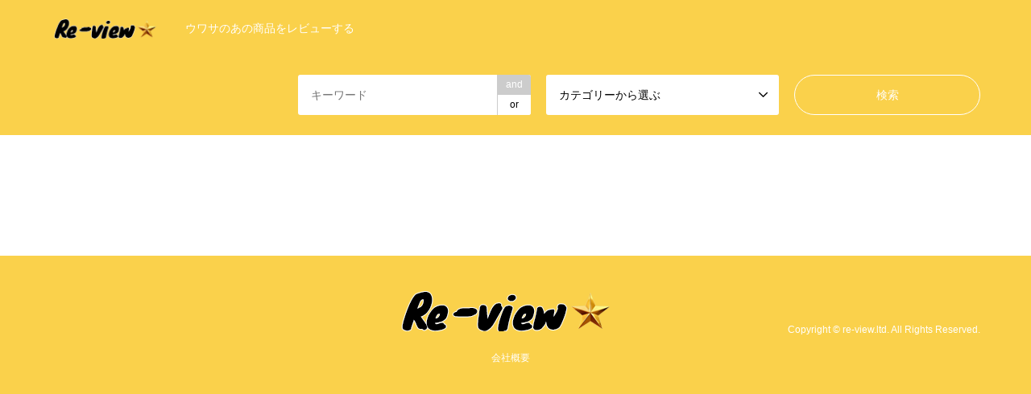

--- FILE ---
content_type: text/html; charset=UTF-8
request_url: https://re-view.ltd/
body_size: 5537
content:
<!DOCTYPE html>
<html lang="ja">
<head>
<meta charset="UTF-8">
<!--[if IE]><meta http-equiv="X-UA-Compatible" content="IE=edge"><![endif]-->
<meta name="viewport" content="width=device-width">
<title>re-view.ltd | ウワサのあの商品をレビューする</title>
<meta name="description" content="...">
<link rel="pingback" href="https://re-view.ltd/xmlrpc.php">
<meta name='robots' content='noindex,nofollow' />
<link rel='dns-prefetch' href='//s.w.org' />
<link rel="alternate" type="application/rss+xml" title="re-view.ltd &raquo; フィード" href="https://re-view.ltd/feed/" />
<link rel="alternate" type="application/rss+xml" title="re-view.ltd &raquo; コメントフィード" href="https://re-view.ltd/comments/feed/" />
		<script type="text/javascript">
			window._wpemojiSettings = {"baseUrl":"https:\/\/s.w.org\/images\/core\/emoji\/12.0.0-1\/72x72\/","ext":".png","svgUrl":"https:\/\/s.w.org\/images\/core\/emoji\/12.0.0-1\/svg\/","svgExt":".svg","source":{"concatemoji":"https:\/\/re-view.ltd\/wp-includes\/js\/wp-emoji-release.min.js?ver=5.4.18"}};
			/*! This file is auto-generated */
			!function(e,a,t){var n,r,o,i=a.createElement("canvas"),p=i.getContext&&i.getContext("2d");function s(e,t){var a=String.fromCharCode;p.clearRect(0,0,i.width,i.height),p.fillText(a.apply(this,e),0,0);e=i.toDataURL();return p.clearRect(0,0,i.width,i.height),p.fillText(a.apply(this,t),0,0),e===i.toDataURL()}function c(e){var t=a.createElement("script");t.src=e,t.defer=t.type="text/javascript",a.getElementsByTagName("head")[0].appendChild(t)}for(o=Array("flag","emoji"),t.supports={everything:!0,everythingExceptFlag:!0},r=0;r<o.length;r++)t.supports[o[r]]=function(e){if(!p||!p.fillText)return!1;switch(p.textBaseline="top",p.font="600 32px Arial",e){case"flag":return s([127987,65039,8205,9895,65039],[127987,65039,8203,9895,65039])?!1:!s([55356,56826,55356,56819],[55356,56826,8203,55356,56819])&&!s([55356,57332,56128,56423,56128,56418,56128,56421,56128,56430,56128,56423,56128,56447],[55356,57332,8203,56128,56423,8203,56128,56418,8203,56128,56421,8203,56128,56430,8203,56128,56423,8203,56128,56447]);case"emoji":return!s([55357,56424,55356,57342,8205,55358,56605,8205,55357,56424,55356,57340],[55357,56424,55356,57342,8203,55358,56605,8203,55357,56424,55356,57340])}return!1}(o[r]),t.supports.everything=t.supports.everything&&t.supports[o[r]],"flag"!==o[r]&&(t.supports.everythingExceptFlag=t.supports.everythingExceptFlag&&t.supports[o[r]]);t.supports.everythingExceptFlag=t.supports.everythingExceptFlag&&!t.supports.flag,t.DOMReady=!1,t.readyCallback=function(){t.DOMReady=!0},t.supports.everything||(n=function(){t.readyCallback()},a.addEventListener?(a.addEventListener("DOMContentLoaded",n,!1),e.addEventListener("load",n,!1)):(e.attachEvent("onload",n),a.attachEvent("onreadystatechange",function(){"complete"===a.readyState&&t.readyCallback()})),(n=t.source||{}).concatemoji?c(n.concatemoji):n.wpemoji&&n.twemoji&&(c(n.twemoji),c(n.wpemoji)))}(window,document,window._wpemojiSettings);
		</script>
		<style type="text/css">
img.wp-smiley,
img.emoji {
	display: inline !important;
	border: none !important;
	box-shadow: none !important;
	height: 1em !important;
	width: 1em !important;
	margin: 0 .07em !important;
	vertical-align: -0.1em !important;
	background: none !important;
	padding: 0 !important;
}
</style>
	<link rel='stylesheet' id='style-css'  href='https://re-view.ltd/wp-content/themes/re-view/style.css?ver=5.4.18' type='text/css' media='all' />
<link rel='stylesheet' id='wp-block-library-css'  href='https://re-view.ltd/wp-includes/css/dist/block-library/style.min.css?ver=5.4.18' type='text/css' media='all' />
<link rel='stylesheet' id='parent-style-css'  href='https://re-view.ltd/wp-content/themes/gensen_tcd050/style.css?ver=5.4.18' type='text/css' media='all' />
<link rel='stylesheet' id='child-style-css'  href='https://re-view.ltd/wp-content/themes/re-view/style.css?ver=5.4.18' type='text/css' media='all' />
<script type='text/javascript' src='https://re-view.ltd/wp-includes/js/jquery/jquery.js?ver=1.12.4-wp'></script>
<script type='text/javascript' src='https://re-view.ltd/wp-includes/js/jquery/jquery-migrate.min.js?ver=1.4.1'></script>
<link rel='https://api.w.org/' href='https://re-view.ltd/wp-json/' />
<link rel="canonical" href="https://re-view.ltd/" />
<link rel='shortlink' href='https://re-view.ltd/' />
<link rel="alternate" type="application/json+oembed" href="https://re-view.ltd/wp-json/oembed/1.0/embed?url=https%3A%2F%2Fre-view.ltd%2F" />
<link rel="alternate" type="text/xml+oembed" href="https://re-view.ltd/wp-json/oembed/1.0/embed?url=https%3A%2F%2Fre-view.ltd%2F&#038;format=xml" />

<link rel="stylesheet" href="https://re-view.ltd/wp-content/themes/gensen_tcd050/css/design-plus.css?ver=">
<link rel="stylesheet" href="https://re-view.ltd/wp-content/themes/gensen_tcd050/css/sns-botton.css?ver=">
<link rel="stylesheet" href="https://re-view.ltd/wp-content/themes/gensen_tcd050/css/responsive.css?ver=">
<link rel="stylesheet" href="https://re-view.ltd/wp-content/themes/gensen_tcd050/css/footer-bar.css?ver=">

<script src="https://re-view.ltd/wp-content/themes/gensen_tcd050/js/jquery.easing.1.3.js?ver="></script>
<script src="https://re-view.ltd/wp-content/themes/gensen_tcd050/js/jquery.textOverflowEllipsis.js?ver="></script>
<script src="https://re-view.ltd/wp-content/themes/gensen_tcd050/js/jscript.js?ver="></script>
<script src="https://re-view.ltd/wp-content/themes/gensen_tcd050/js/comment.js?ver="></script>
<script src="https://re-view.ltd/wp-content/themes/gensen_tcd050/js/header_fix.js?ver="></script>
<script src="https://re-view.ltd/wp-content/themes/gensen_tcd050/js/jquery.chosen.min.js?ver="></script>
<link rel="stylesheet" href="https://re-view.ltd/wp-content/themes/gensen_tcd050/css/jquery.chosen.css?ver=">

<style type="text/css">
body, input, textarea, select { font-family: Arial, "ヒラギノ角ゴ ProN W3", "Hiragino Kaku Gothic ProN", "メイリオ", Meiryo, sans-serif; }
.rich_font { font-family: Arial, "ヒラギノ角ゴ ProN W3", "Hiragino Kaku Gothic ProN", "メイリオ", Meiryo, sans-serif; font-weight: normal; }

#header_logo #logo_text .logo { font-size:36px; }
#header_logo_fix #logo_text_fixed .logo { font-size:36px; }
#footer_logo .logo_text { font-size:36px; }
#post_title { font-size:0px; }
.post_content { font-size:14px; }
#archive_headline { font-size:42px; }
#archive_desc { font-size:14px; }
  
@media screen and (max-width:991px) {
  #header_logo #logo_text .logo { font-size:26px; }
  #header_logo_fix #logo_text_fixed .logo { font-size:26px; }
  #footer_logo .logo_text { font-size:26px; }
  #post_title { font-size:0px; }
  .post_content { font-size:14px; }
  #archive_headline { font-size:20px; }
  #archive_desc { font-size:14px; }
}


#site_wrap { display:none; }
#site_loader_overlay {
  background: #fff;
  opacity: 1;
  position: fixed;
  top: 0px;
  left: 0px;
  width: 100%;
  height: 100%;
  width: 100vw;
  height: 100vh;
  z-index: 99999;
}

/* type1 */
#site_loader_animation {
  margin: -25.5px 0 0 -25.5px;
  width: 48px;
  height: 48px;
  font-size: 10px;
  text-indent: -9999em;
  position: fixed;
  top: 50%;
  left: 50%;
  border: 3px solid rgba(182,158,132,0.2);
  border-top-color: #b69e84;
  border-radius: 50%;
  -webkit-animation: loading-circle 1.1s infinite linear;
  animation: loading-circle 1.1s infinite linear;
}
@-webkit-keyframes loading-circle {
  0% { -webkit-transform: rotate(0deg); transform: rotate(0deg); }
  100% { -webkit-transform: rotate(360deg); transform: rotate(360deg); }
}
@keyframes loading-circle {
  0% { -webkit-transform: rotate(0deg); transform: rotate(0deg); }
  100% { -webkit-transform: rotate(360deg); transform: rotate(360deg);
  }
}


.image {
overflow: hidden;
-webkit-backface-visibility: hidden;
backface-visibility: hidden;
-webkit-transition-duration: .35s;
-moz-transition-duration: .35s;
-ms-transition-duration: .35s;
-o-transition-duration: .35s;
transition-duration: .35s;
}
.image img {
-webkit-backface-visibility: hidden;
backface-visibility: hidden;
-webkit-transform: scale(1);
-webkit-transition-property: opacity, scale, -webkit-transform, transform;
-webkit-transition-duration: .35s;
-moz-transform: scale(1);
-moz-transition-property: opacity, scale, -moz-transform, transform;
-moz-transition-duration: .35s;
-ms-transform: scale(1);
-ms-transition-property: opacity, scale, -ms-transform, transform;
-ms-transition-duration: .35s;
-o-transform: scale(1);
-o-transition-property: opacity, scale, -o-transform, transform;
-o-transition-duration: .35s;
transform: scale(1);
transition-property: opacity, scale, transform;
transition-duration: .35s;
}
.image:hover img, a:hover .image img {
-webkit-transform: scale(1.2);
-moz-transform: scale(1.2);
-ms-transform: scale(1.2);
-o-transform: scale(1.2);
transform: scale(1.2);
}
.introduce_list_col a:hover .image img {
-webkit-transform: scale(1.2) translate3d(-41.66%, 0, 0);
-moz-transform: scale(1.2) translate3d(-41.66%, 0, 0);
-ms-transform: scale(1.2) translate3d(-41.66%, 0, 0);
-o-transform: scale(1.2) translate3d(-41.66%, 0, 0);
transform: scale(1.2) translate3d(-41.66%, 0, 0);
}


.archive_filter .button input:hover, .archive_sort dt,#post_pagination p, #post_pagination a:hover, #return_top a, .c-pw__btn,
#comment_header ul li a:hover, #comment_header ul li.comment_switch_active a, #comment_header #comment_closed p,
#introduce_slider .slick-dots li button:hover, #introduce_slider .slick-dots li.slick-active button
{ background-color:#b69e84; }

#comment_header ul li.comment_switch_active a, #comment_header #comment_closed p, #guest_info input:focus, #comment_textarea textarea:focus
{ border-color:#b69e84; }

#comment_header ul li.comment_switch_active a:after, #comment_header #comment_closed p:after
{ border-color:#b69e84 transparent transparent transparent; }

.header_search_inputs .chosen-results li[data-option-array-index="0"]
{ background-color:#b69e84 !important; border-color:#b69e84; }

a:hover, #bread_crumb li a:hover, #bread_crumb li.home a:hover:before, #bread_crumb li.last,
#archive_headline, .archive_header .headline, .archive_filter_headline, #related_post .headline,
#introduce_header .headline, .introduce_list_col .info .title, .introduce_archive_banner_link a:hover,
#recent_news .headline, #recent_news li a:hover, #comment_headline,
.side_headline, ul.banner_list li a:hover .caption, .footer_headline, .footer_widget a:hover,
#index_news .entry-date, #index_news_mobile .entry-date, .cb_content-carousel a:hover .image .title
{ color:#b69e84; }

#index_news_mobile .archive_link a:hover, .cb_content-blog_list .archive_link a:hover, #load_post a:hover, #submit_comment:hover, .c-pw__btn:hover
{ background-color:#92785f; }

#header_search select:focus, .header_search_inputs .chosen-with-drop .chosen-single span, #footer_contents a:hover, #footer_nav a:hover, #footer_social_link li:hover:before,
#header_slider .slick-arrow:hover, .cb_content-carousel .slick-arrow:hover
{ color:#92785f; }

.post_content a { color:#b69e84; }

#header_search, #index_header_search { background-color:#fad14b; }

#footer_nav { background-color:#ffffff; }
#footer_contents { background-color:#fad14b; }

#header_search_submit { background-color:rgba(250,209,75,0); }
#header_search_submit:hover { background-color:rgba(249,191,0,1.0); }
.cat-category { background-color:#999999 !important; }

@media only screen and (min-width:992px) {
  #global_menu ul ul a { background-color:#b69e84; }
  #global_menu ul ul a:hover, #global_menu ul ul .current-menu-item > a { background-color:#92785f; }
  #header_top { background-color:#fad14b; }
  .has_header_content #header_top { background-color:rgba(250,209,75,0.8); }
  .fix_top.header_fix #header_top { background-color:rgba(250,209,75,0.8); }
  #header_logo a, #global_menu > ul > li > a { color:#ffffff; }
  #header_logo_fix a, .fix_top.header_fix #global_menu > ul > li > a { color:#ffffff; }
  .has_header_content #index_header_search { background-color:rgba(250,209,75,0.6); }
}
@media screen and (max-width:991px) {
  #global_menu { background-color:#b69e84; }
  #global_menu a:hover, #global_menu .current-menu-item > a { background-color:#92785f; }
  #header_top { background-color:#fad14b; }
  #header_top a, #header_top a:before { color:#ffffff !important; }
  .mobile_fix_top.header_fix #header_top { background-color:rgba(250,209,75,0.8); }
  .mobile_fix_top.header_fix #header_top a, .mobile_fix_top.header_fix #header_top a:before { color:#ffffff !important; }
  .archive_sort dt { color:#b69e84; }
  .post-type-archive-news #recent_news .show_date li .date { color:#b69e84; }
}



</style>

<link rel="stylesheet" href="https://re-view.ltd/wp-content/themes/gensen_tcd050/css/slick.css?ver=">
<script src="https://re-view.ltd/wp-content/themes/gensen_tcd050/js/slick.min.js?ver="></script>
<style type="text/css"></style><link href="https://maxcdn.bootstrapcdn.com/font-awesome/4.7.0/css/font-awesome.min.css" rel="stylesheet">

<!-- Global site tag (gtag.js) - Google Ads: 833984205 -->
<script async src="https://www.googletagmanager.com/gtag/js?id=AW-833984205"></script>
<script>
  window.dataLayer = window.dataLayer || [];
  function gtag(){dataLayer.push(arguments);}
  gtag('set', 'linker', { 'domains': ['re-view.ltd','cp.mebiusseiyaku.co.jp'] });
  gtag('js', new Date());
  gtag('config', 'AW-833984205');
  gtag('config', 'UA-106803356-1');
</script></head>
<body id="body" class="home page-template-default page page-id-15 fix_top mobile_fix_top home-default">

<div id="site_loader_overlay">
 <div id="site_loader_animation">
 </div>
</div>

 <div id="header">
  <div id="header_top">
   <div class="inner clearfix">
    <div id="header_logo">
     <div id="logo_image">
 <h1 class="logo">
  <a href="https://re-view.ltd/" title="re-view.ltd" data-label="re-view.ltd"><img src="https://re-view.ltd/wp-content/uploads/2019/01/logo-1.png?1768841675" alt="re-view.ltd" title="re-view.ltd" height="25" class="logo_retina" /><span class="desc">ウワサのあの商品をレビューする</span></a>
 </h1>
</div>
    </div>
    <div id="header_logo_fix">
     <div id="logo_image_fixed">
 <p class="logo rich_font"><a href="https://re-view.ltd/" title="re-view.ltd"><img src="https://re-view.ltd/wp-content/uploads/2019/01/logo-1.png?1768841675" alt="re-view.ltd" title="re-view.ltd" /></a></p>
</div>
    </div>
   </div>
  </div>
 </div><!-- END #header -->

 <div id="main_contents" class="clearfix">



<div id="index_header_search">
 <div class="inner">
    <form action="https://re-view.ltd/" method="get" class="columns-3">
     <div class="header_search_inputs header_search_keywords">
      <input type="text" id="header_search_keywords" name="search_keywords" placeholder="キーワード" value="" />
      <input type="hidden" name="search_keywords_operator" value="and" />
      <ul class="search_keywords_operator">
       <li class="active">and</li>
       <li>or</li>
      </ul>
     </div>
     <div class="header_search_inputs">
<select  name='search_cat1' id='header_search_cat1' class='' >
	<option value='0' selected='selected'>カテゴリーから選ぶ</option>
	<option class="level-0" value="1">未分類</option>
</select>
     </div>
     <div class="header_search_inputs header_search_button">
      <input type="submit" id="header_search_submit" value="検索" />
     </div>
    </form>
 </div>
</div>


<div id="main_col">


</div><!-- END #main_col -->


 </div><!-- END #main_contents -->

 <div id="footer">


  <div id="footer_contents">
   <div class="inner">


    <div id="footer_info">
     <div id="footer_logo">
      <div class="logo_area">
 <p class="logo rich_font"><a href="https://re-view.ltd/" title="re-view.ltd"><img src="https://re-view.ltd/wp-content/uploads/2019/01/logo-1.png?1768841675" alt="re-view.ltd" title="re-view.ltd" /></a></p>
</div>
     </div>


<div id="footer_bottom_menu" class="menu-%e2%96%bc-container"><ul id="menu-%e2%96%bc" class="menu"><li id="menu-item-18" class="menu-item menu-item-type-post_type menu-item-object-page menu-item-privacy-policy menu-item-18"><a href="https://re-view.ltd/kaisyagaiyou/">会社概要</a></li>
</ul></div>
     <p id="copyright"><span>Copyright </span>&copy; <a href="https://re-view.ltd/">re-view.ltd</a>. All Rights Reserved.</p>

    </div><!-- END #footer_info -->
   </div><!-- END .inner -->
  </div><!-- END #footer_contents -->

  <div id="return_top">
   <a href="#body"><span>PAGE TOP</span></a>
  </div><!-- END #return_top -->

 </div><!-- END #footer -->


<script>


jQuery(document).ready(function($){
  $('.inview-fadein').css('opacity', 0);

  var initialize = function(){
    $('.js-ellipsis').textOverflowEllipsis();


    if ($('.inview-fadein').length) {
      $(window).on('load scroll resize', function(){
        $('.inview-fadein:not(.active)').each(function(){
          var elmTop = $(this).offset().top || 0;
          if ($(window).scrollTop() > elmTop - $(window).height()){
            if ($(this).is('#post_list')) {
              var $articles = $(this).find('.article, .archive_link');
              $articles.css('opacity', 0);
              $(this).addClass('active').css('opacity', 1);
              $articles.each(function(i){
                var self = this;
                setTimeout(function(){
                  $(self).animate({ opacity: 1 }, 200);
                }, i*200);
              });
            } else {
              $(this).addClass('active').animate({ opacity: 1 }, 800);
            }
          }
        });
      });
    }

    $(window).trigger('resize');
  };


  function after_load() {
    $('#site_loader_animation').delay(300).fadeOut(600);
    $('#site_loader_overlay').delay(600).fadeOut(900, initialize);
  }

  $(window).load(function () {
    after_load();
  });

  setTimeout(function(){
    if ($('#site_loader_overlay').not(':animated').is(':visible')) {
      after_load();
    }
  }, 3000);


});
</script>



<script type='text/javascript' src='https://re-view.ltd/wp-includes/js/comment-reply.min.js?ver=5.4.18'></script>
<script type='text/javascript' src='https://re-view.ltd/wp-includes/js/wp-embed.min.js?ver=5.4.18'></script>
</body>
</html>


--- FILE ---
content_type: text/css
request_url: https://re-view.ltd/wp-content/themes/re-view/style.css?ver=5.4.18
body_size: 106
content:
/*
Theme Name:     re-view
Description:    
Author:         info@re-view.ltd
Template:       gensen_tcd050

(optional values you can add: Theme URI, Author URI, Version, License, License URI, Tags, Text Domain)
*/
